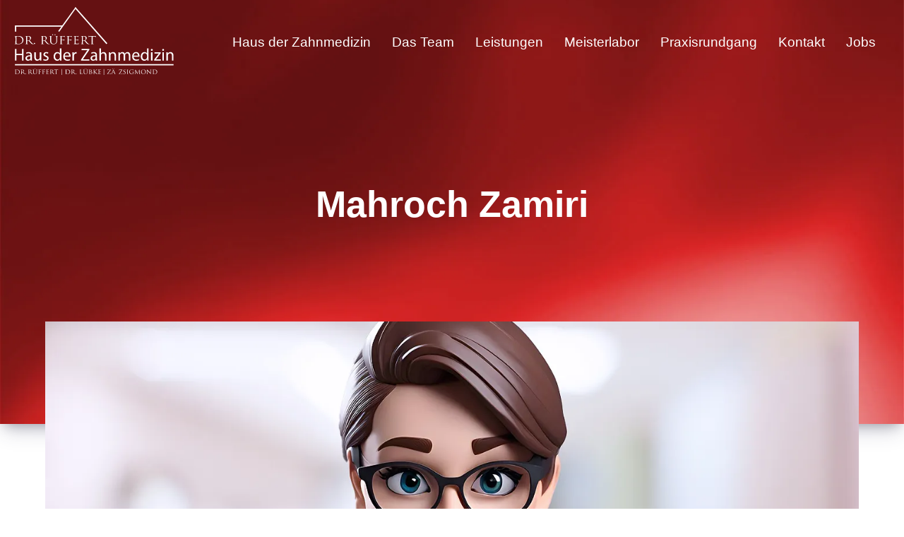

--- FILE ---
content_type: text/html; charset=iso-8859-1
request_url: https://zahnimplantate-braunschweig.com/Zahnaerztin-Braunschweig-Zahnheilkunde.html
body_size: 3916
content:
<!DOCTYPE html>
<html lang="de">
	<head>
		<title>Zahnärztin Braunschweig, Beratung in Deutsch & Persisch</title>

		<meta name="charset" content="utf-8">
		<meta name="viewport" content="width=device-width, initial-scale=1.0">

		<link rel="stylesheet" href="/stream/css/fontawesome-free-6.5.1/css/all.min.css" />
		<link rel="preload" as="style" href="/stream/css/fonts/roboto/roboto.css">

		<meta name="description" content="Mahroch Zamiri - Zahnärztin Braunschweig im Haus der Zahnmedizin - berät neben Deutsch auch in persischer Sprache" />
		<META NAME="author" CONTENT="">
<meta name="GENERATOR" content="cms2web">
<META NAME="publisher" CONTENT="[bense.com] GmbH Dortmund">
<META NAME="copyright" CONTENT="">
<META NAME="keywords" CONTENT="">
<META NAME="page-topic" CONTENT="">
<META NAME="audience" CONTENT="Alle, All">
<META NAME="expires" CONTENT="NEVER">
<META NAME="page-type" CONTENT="">
<META NAME="robots" CONTENT="INDEX,FOLLOW">		
		<script src="/stream/js/bundle/a7058e83.js"></script>
<link rel="stylesheet" href="/stream/css/bundle/19b043a26.css" />
<!-- dependencies loaded in 0.0001 seconds -->		
			</head>

	<body>
		
		
		<div class="header">
			<nav class="menu on-scroll">
				<a href="/" class="logo">
					<img src="/stream/images/layout/logo.svg" alt="Logo Haus der Zahnmedizin" title="Logo Haus der Zahnmedizin" class="logo" />
				</a>
				<div class="hamburger">
					<div></div>
					<div></div>
					<div></div>
				</div>
				<ul class=""><li class="nopath"><a file_id="1" href="/">Haus der Zahnmedizin</a></li></li><li class="path first submenu"><a file_id="8" href="/Das-Team/index.html" target="_self">Das Team <span class="chevron"></span> </a><ul class="level1"><li class="nopath first"><a file_id="9" href="/Das-Team/Zahnarzt-Braunschweig-Dr-Rueffert/index.html" target="_self">Dr. med. dent. Karsten Rüffert </a></li><li class="nopath"><a file_id="10" href="/Das-Team/Zahnaerztin-Braunschweig-Dr-Luebke/index.html" target="_self">Dr. med. dent. Ulrike Lübke </a></li><li class="nopath"><a file_id="85" href="/Das-Team/Zahnaerztin-Kinga-Zsigmond/index.html" target="_self">Zahnärztin Kinga Zsigmond </a></li><li class="nopath"><a file_id="11" href="/Das-Team/Zahnaerztin-Braunschweig-Kornelia-Wischniowski/index.html" target="_self">Zahnärztin Kornelia Wischniowski </a></li><li class="path active"><a file_id="83" href="/Das-Team/Zahnaerztin-Mahroch-Zamiri/index.html" target="_self">Zahnärztin Mahroch Zamiri </a></li><li class="nopath"><a file_id="13" href="/Das-Team/Zahnmedizinische-Fachhelferin-Frau-Schuster/index.html" target="_self">Praxismanagerin (ZWI) Frau Schuster </a></li><li class="nopath last"><a file_id="14" href="/Das-Team/Qualitaetsmanagement-Frau-Fusenig/index.html" target="_self">Qualitaetsmanagement Frau Fusenig </a></li></ul></li><li class="nopath submenu"><a file_id="2" href="/Leistungen-Zahnarzt/index.html" target="_self">Leistungen <span class="chevron"></span> </a><ul class="level1"><li class="nopath first submenu"><a file_id="15" href="/Leistungen-Zahnarzt/Implantologie-Braunschweig/index.html" target="_self">Implantologie <span class="chevron"></span> </a><ul class="level2"><li class="nopath first"><a file_id="23" href="/Leistungen-Zahnarzt/Implantologie-Braunschweig/Was-ist-ein-Implantat/index.html" target="_self">Was ist ein Implantat? </a></li><li class="nopath"><a file_id="24" href="/Leistungen-Zahnarzt/Implantologie-Braunschweig/Wie-wird-ein-Implantat-eingesetzt/index.html" target="_self">Wie wird ein Implantat eingesetzt? </a></li><li class="nopath"><a file_id="25" href="/Leistungen-Zahnarzt/Implantologie-Braunschweig/Knochenaufbauten-Sinuslift/index.html" target="_self">Knochenaufbauten – Sinuslift </a></li><li class="nopath"><a file_id="26" href="/Leistungen-Zahnarzt/Implantologie-Braunschweig/Computernavigierte-3D-Planung-und-Implantation/index.html" target="_self">Computernavigierte 3D-Planung und Implantation </a></li><li class="nopath"><a file_id="27" href="/Leistungen-Zahnarzt/Implantologie-Braunschweig/Einzelimplantat/index.html" target="_self">Einzelimplantat </a></li><li class="nopath"><a file_id="28" href="/Leistungen-Zahnarzt/Implantologie-Braunschweig/Implantatbruecken-fuer-teilbezahnte-Kiefer/index.html" target="_self">Implantatbrücken für teilbezahnte Kiefer </a></li><li class="nopath"><a file_id="29" href="/Leistungen-Zahnarzt/Implantologie-Braunschweig/Implantate-im-zahnlosen-Kiefer/index.html" target="_self">Implantate im zahnlosen Kiefer </a></li><li class="nopath"><a file_id="30" href="/Leistungen-Zahnarzt/Implantologie-Braunschweig/Sofortimplantate-Sofortbelastung/index.html" target="_self">Sofortimplantate, Sofortbelastung </a></li><li class="nopath"><a file_id="65" href="/Leistungen-Zahnarzt/Implantologie-Braunschweig/Mini-Implantate/index.html" target="_self">Mini-Implantate </a></li><li class="nopath"><a file_id="31" href="/Leistungen-Zahnarzt/Implantologie-Braunschweig/Risiken-und-Komplikationen/index.html" target="_self">Risiken und Komplikationen </a></li><li class="nopath last"><a file_id="32" href="/Leistungen-Zahnarzt/Implantologie-Braunschweig/Fragen-und-Antworten/index.html" target="_self">Fragen und Antworten </a></li></ul></li><li class="nopath submenu"><a file_id="16" href="/Leistungen-Zahnarzt/Parodontologie-Braunschweig/index.html" target="_self">Parodontologie <span class="chevron"></span> </a><ul class="level2"><li class="nopath first"><a file_id="33" href="/Leistungen-Zahnarzt/Parodontologie-Braunschweig/Was-bedeutet-Parodontose/index.html" target="_self">Was bedeutet Parodontose? </a></li><li class="nopath"><a file_id="34" href="/Leistungen-Zahnarzt/Parodontologie-Braunschweig/Welche-Faktoren-beguenstigen-das-Entstehen-der-Parodontose/index.html" target="_self">Welche Faktoren begünstigen das Entstehen der Parodontose? </a></li><li class="nopath"><a file_id="35" href="/Leistungen-Zahnarzt/Parodontologie-Braunschweig/Welche-Folgen-kann-Parodontitis-haben/index.html" target="_self">Welche Folgen kann Parodontitis haben? </a></li><li class="nopath"><a file_id="36" href="/Leistungen-Zahnarzt/Parodontologie-Braunschweig/Wie-kann-man-Parodontitis-erkennen/index.html" target="_self">Wie kann man Parodontitis erkennen? </a></li><li class="nopath"><a file_id="37" href="/Leistungen-Zahnarzt/Parodontologie-Braunschweig/Parodontose-ist-heilbar-aber-wie/index.html" target="_self">Parodontose ist heilbar - aber wie? </a></li><li class="nopath"><a file_id="38" href="/Leistungen-Zahnarzt/Parodontologie-Braunschweig/Deep-Scaling/index.html" target="_self">Deep Scaling </a></li><li class="nopath"><a file_id="39" href="/Leistungen-Zahnarzt/Parodontologie-Braunschweig/LASER-Parodontalbehandlung/index.html" target="_self">LASER-Parodontalbehandlung </a></li><li class="nopath"><a file_id="40" href="/Leistungen-Zahnarzt/Parodontologie-Braunschweig/chirurgische-Parodontaltherapie/index.html" target="_self">chirurgische Parodontaltherapie </a></li><li class="nopath"><a file_id="41" href="/Leistungen-Zahnarzt/Parodontologie-Braunschweig/Nachsorge/index.html" target="_self">Nachsorge </a></li><li class="nopath last"><a file_id="42" href="/Leistungen-Zahnarzt/Parodontologie-Braunschweig/Fragen-und-Antworten/index.html" target="_self">Fragen und Antworten </a></li></ul></li><li class="nopath submenu"><a file_id="17" href="/Leistungen-Zahnarzt/Vorsorge-Prophylaxe-Braunschweig/index.html" target="_self">Vorsorge und Prophylaxe <span class="chevron"></span> </a><ul class="level2"><li class="nopath first"><a file_id="44" href="/Leistungen-Zahnarzt/Vorsorge-Prophylaxe-Braunschweig/Wahl-der-Zahnbuerste/index.html" target="_self">Wahl der Zahnbürste </a></li><li class="nopath"><a file_id="89" href="/Leistungen-Zahnarzt/Vorsorge-Prophylaxe-Braunschweig/Wahl-der-Zahnpasta/index.html" target="_self">Wahl der Zahnpasta </a></li><li class="nopath"><a file_id="43" href="/Leistungen-Zahnarzt/Vorsorge-Prophylaxe-Braunschweig/Ratschlaege-fuer-eine-korrekte-Mundhygiene/index.html" target="_self">Ratschläge für eine korrekte Mundhygiene </a></li><li class="nopath"><a file_id="45" href="/Leistungen-Zahnarzt/Vorsorge-Prophylaxe-Braunschweig/Zahnpasten/index.html" target="_self">Zahnpasten </a></li><li class="nopath"><a file_id="46" href="/Leistungen-Zahnarzt/Vorsorge-Prophylaxe-Braunschweig/Zahnputztechniken/index.html" target="_self">Zahnputztechniken </a></li><li class="nopath"><a file_id="47" href="/Leistungen-Zahnarzt/Vorsorge-Prophylaxe-Braunschweig/Mundduschen/index.html" target="_self">Mundduschen </a></li><li class="nopath"><a file_id="48" href="/Leistungen-Zahnarzt/Vorsorge-Prophylaxe-Braunschweig/Zahnseide-und-Zahnzwischenraumbuerstchen/index.html" target="_self">Zahnseide und Zahnzwischenraumbürstchen </a></li><li class="nopath last"><a file_id="49" href="/Leistungen-Zahnarzt/Vorsorge-Prophylaxe-Braunschweig/Zahnversiegelungen/index.html" target="_self">Zahnversiegelungen </a></li></ul></li><li class="nopath submenu"><a file_id="18" href="/Leistungen-Zahnarzt/Aesthetische-Zahnheilkunde-Braunschweig/index.html" target="_self">Ästhetische Zahnheilkunde <span class="chevron"></span> </a><ul class="level2"><li class="nopath first"><a file_id="50" href="/Leistungen-Zahnarzt/Aesthetische-Zahnheilkunde-Braunschweig/Zahnbleichen/index.html" target="_self">Zahnbleichen </a></li><li class="nopath"><a file_id="51" href="/Leistungen-Zahnarzt/Aesthetische-Zahnheilkunde-Braunschweig/Veneering/index.html" target="_self">Veneering </a></li><li class="nopath"><a file_id="52" href="/Leistungen-Zahnarzt/Aesthetische-Zahnheilkunde-Braunschweig/zahnfarbene-Fuellungen/index.html" target="_self">zahnfarbene Füllungen </a></li><li class="nopath"><a file_id="53" href="/Leistungen-Zahnarzt/Aesthetische-Zahnheilkunde-Braunschweig/Keramikinlays/index.html" target="_self">Keramikinlays </a></li><li class="nopath last"><a file_id="54" href="/Leistungen-Zahnarzt/Aesthetische-Zahnheilkunde-Braunschweig/Vollkeramikkronen/index.html" target="_self">Vollkeramikkronen </a></li></ul></li><li class="nopath"><a file_id="19" href="/Leistungen-Zahnarzt/Laserbehandlung-Braunschweig/index.html" target="_self">Laser </a></li><li class="nopath submenu"><a file_id="20" href="/Leistungen-Zahnarzt/Zahnerhaltung-Braunschweig/index.html" target="_self">Zahnerhaltung <span class="chevron"></span> </a><ul class="level2"><li class="nopath first last"><a file_id="79" href="/Leistungen-Zahnarzt/Zahnerhaltung-Braunschweig/Wurzelbehandlung-Braunschweig/index.html" target="_self">Wurzelbehandlung </a></li></ul></li><li class="nopath submenu"><a file_id="21" href="/Leistungen-Zahnarzt/Prothetik-Braunschweig/index.html" target="_self">Prothetik <span class="chevron"></span> </a><ul class="level2"><li class="nopath first"><a file_id="55" href="/Leistungen-Zahnarzt/Prothetik-Braunschweig/Kronen/index.html" target="_self">Kronen </a></li><li class="nopath"><a file_id="56" href="/Leistungen-Zahnarzt/Prothetik-Braunschweig/Bruecken/index.html" target="_self">Brücken </a></li><li class="nopath last"><a file_id="57" href="/Leistungen-Zahnarzt/Prothetik-Braunschweig/herausnehmbarer-Zahnersatz/index.html" target="_self">herausnehmbarer Zahnersatz </a></li></ul></li><li class="nopath"><a file_id="22" href="/Leistungen-Zahnarzt/Narkose-Zahnarzt-Braunschweig/index.html" target="_self">Narkose </a></li><li class="nopath last"><a file_id="66" href="/Leistungen-Zahnarzt/Lachgas-Sedierung-Braunschweig/index.html" target="_self">Lachgas-Sedierung </a></li></ul></li><li class="nopath submenu"><a file_id="3" href="/Zahnarzt-Braunschweig-Meisterlabor/index.html" target="_self">Meisterlabor <span class="chevron"></span> </a><ul class="level1"><li class="nopath first"><a file_id="87" href="/Zahnarzt-Braunschweig-Meisterlabor/Zahntechnikermeister-Markus-Hoppe/index.html" target="_self">Zahntechnikermeister Markus Hoppe </a></li><li class="nopath"><a file_id="59" href="/Zahnarzt-Braunschweig-Meisterlabor/Zahntechnikerin-Stefanie-Pruss/index.html" target="_self">Zahntechnikerin Stefanie Pruß </a></li><li class="nopath last"><a file_id="60" href="/Zahnarzt-Braunschweig-Meisterlabor/Leistungen/index.html" target="_self">Leistungen </a></li></ul></li><li class="nopath"><a file_id="4" href="/Praxisrundgang/index.html" target="_self">Praxisrundgang </a></li><li class="nopath"><a file_id="5" href="/Kontakt/index.html" target="_self">Kontakt </a></li><li class="nopath"><a file_id="81" href="/Jobs/index.html" target="_self">Jobs </a></ul>			</nav>
			

			
		</div>

		
		 
			<div class="main-head">
				<div class="c50l p1">
					<div class="subcl">
						<div class="text">
							<div class="block_content "><h1>Mahroch Zamiri</h1></div>						</div>
					</div>
				</div>
				
				<div class="c50r p2">
					<div class="subcr">
						<div class="objectfit-cover">
							<div class="block_content "><img alt="" class="tb_image align_top" src="/stream/images/team/default.jpg"></div>						</div>
					</div>
				</div>
					
			</div>
		
		<div id="main">
			<div class="content ">
		<div class="headline block_content">
			<h2 a>
		Zahnärztin Braunschweig
	</h2><h3 a>Angestellte Zahnärztin</h3>
	</div>
</div><div class="content ">
	<div class="block_content text"><div>
<p>seit 2020 in Gemeinschaftspraxis t&auml;tig</p>
</div>

<div>
<p>allgemeine Zahnheilkunde, Endodontie, Zahnersatz</p>
</div>

<div>
<p>spricht deutsch und persisch</p>
</div></div>
</div>		</div>

		
		<footer>
			<div class="contact">
	<div class="contact_inner">
		<div class="column">
			<div class="column_text" style="padding: 1em 2em;">
				<h2>Kontakt</h2>

				<p>M&ouml;glichkeit einer Direktanfrage k&ouml;nnen Sie &uuml;ber unser Kontaktformular vornehmen</p>

				<p><a class="simple-button-plugin" href="/kontakt/index.html" style="display: inline-block; background-color: rgb(255, 255, 255, 0); max-width:300px; border: 1px solid rgb(255, 255, 255); padding: 10px 40px; border-top-left-radius: 15px; border-top-right-radius: 15px; border-bottom-right-radius: 15px; border-bottom-left-radius: 15px; font-size: 18px; cursor: pointer; text-decoration: none !important; color: #ffffff;" target="_self">Kontakt aufnehmen</a>
				</p>
			</div>
		</div>

		<div class="column">
			<img alt="" src="/stream/images/layout/kontakt_2.jpg" style="width: 100%; height: 100%; object-fit: cover;" alt="Bild mit Lachendem Mund" title="Bild mit lachendem Mund">
		</div>
	</div>
</div>



<div class="footer content-padding">

	<div class="column">
		<p><img src="/stream/images/layout/logo.svg" alt="Logo Haus der Zahnmedizin" title="Logo Haus der Zahnmedizin" style="max-width: 290px; margin-top: 30px; filter: brightness(0) invert(1);"></p>
	</div>

	<div class="column">
		<p>Dr. R&uuml;ffert<br>
		Zahnarzt Braunschweig<br>
		Haus der Zahnmedizin</p>

		<p>Traunstra&szlig;e 1<br>
		38120 Braunschweig
		</p>
	</div>

	<div class="column">
		<p>Fon: 0531 841818<br>
		Fax: 0531 844100<br>
		<a href="mailto:info@haus-der-zahnmedizin.de">info@haus-der-zahnmedizin.de</a>
	</p>
	</div>

	<div class="column">
		<p>Sprechzeiten</p>

		<p>Montag bis Donnerstag<br>08:00 bis 19:00 Uhr<br>
		Freitag<br>08:00 bis 18:00 Uhr</p>
	</div>
</div>
<div class="statusline content-padding">
	<p>
		Haus der Zahnmedizin | <a href="/impressum">Impressum</a> | <a href="/datenschutzerklaerung">Datenschutzerkl&auml;rung</a> | <a href="/sitemap">Sitemap</a>
	</p>


</div>



		</footer>



					<div class="rezeption_big">
				<!-- <script src="https://321med2.com/cdn/server/d98f64f1d529f4e426388b9e1fc3eb721b73e8bf/321med.js"></script><script src="https://321med-cdn.com/321med.js"></script> -->
				<script src="https://321med2.com/cdn/server/d98f64f1d529f4e426388b9e1fc3eb721b73e8bf/321med.js"></script><script src="https://321med-cdn.com/321med_small.js"></script>
			</div>
			</body>
</html>


--- FILE ---
content_type: text/css;charset=iso-8859-1
request_url: https://zahnimplantate-braunschweig.com/stream/css/fonts/roboto/roboto.css
body_size: 566
content:
@font-face{font-family:'Roboto';font-weight:100;font-display:swap;font-style:normal;src:url('/stream/css/fonts/roboto/fonts/Roboto-100/Roboto-100.eot?#iefix') format('embedded-opentype'),  local('Roboto Thin'),  local('Roboto-100'),  url('/stream/css/fonts/roboto/fonts/Roboto-100/Roboto-100.woff2') format('woff2'),  url('/stream/css/fonts/roboto/fonts/Roboto-100/Roboto-100.woff') format('woff'),  url('/stream/css/fonts/roboto/fonts/Roboto-100/Roboto-100.ttf') format('truetype'),  url('/stream/css/fonts/roboto/fonts/Roboto-100/Roboto-100.svg#Roboto') format('svg')}
@font-face{font-family:'Roboto';font-weight:300;font-display:swap;font-style:normal;src:url('/stream/css/fonts/roboto/fonts/Roboto-300/Roboto-300.eot?#iefix') format('embedded-opentype'),  local('Roboto Light'),  local('Roboto-300'),  url('/stream/css/fonts/roboto/fonts/Roboto-300/Roboto-300.woff2') format('woff2'),  url('/stream/css/fonts/roboto/fonts/Roboto-300/Roboto-300.woff') format('woff'),  url('/stream/css/fonts/roboto/fonts/Roboto-300/Roboto-300.ttf') format('truetype'),  url('/stream/css/fonts/roboto/fonts/Roboto-300/Roboto-300.svg#Roboto') format('svg')}
@font-face{font-family:'Roboto';font-weight:400;font-display:swap;font-style:normal;src:url('/stream/css/fonts/roboto/fonts/Roboto-regular/Roboto-regular.eot?#iefix') format('embedded-opentype'),  local('Roboto'),  local('Roboto-regular'),  url('/stream/css/fonts/roboto/fonts/Roboto-regular/Roboto-regular.woff2') format('woff2'),  url('/stream/css/fonts/roboto/fonts/Roboto-regular/Roboto-regular.woff') format('woff'),  url('/stream/css/fonts/roboto/fonts/Roboto-regular/Roboto-regular.ttf') format('truetype'),  url('/stream/css/fonts/roboto/fonts/Roboto-regular/Roboto-regular.svg#Roboto') format('svg')}
@font-face{font-family:'Roboto';font-weight:500;font-display:swap;font-style:normal;src:url('/stream/css/fonts/roboto/fonts/Roboto-500/Roboto-500.eot?#iefix') format('embedded-opentype'),  local('Roboto Medium'),  local('Roboto-500'),  url('/stream/css/fonts/roboto/fonts/Roboto-500/Roboto-500.woff2') format('woff2'),  url('/stream/css/fonts/roboto/fonts/Roboto-500/Roboto-500.woff') format('woff'),  url('/stream/css/fonts/roboto/fonts/Roboto-500/Roboto-500.ttf') format('truetype'),  url('/stream/css/fonts/roboto/fonts/Roboto-500/Roboto-500.svg#Roboto') format('svg')}
@font-face{font-family:'Roboto';font-weight:700;font-display:swap;font-style:normal;src:url('/stream/css/fonts/roboto/fonts/Roboto-700/Roboto-700.eot?#iefix') format('embedded-opentype'),  local('Roboto Bold'),  local('Roboto-700'),  url('/stream/css/fonts/roboto/fonts/Roboto-700/Roboto-700.woff2') format('woff2'),  url('/stream/css/fonts/roboto/fonts/Roboto-700/Roboto-700.woff') format('woff'),  url('/stream/css/fonts/roboto/fonts/Roboto-700/Roboto-700.ttf') format('truetype'),  url('/stream/css/fonts/roboto/fonts/Roboto-700/Roboto-700.svg#Roboto') format('svg')}
@font-face{font-family:'Roboto';font-weight:900;font-display:swap;font-style:normal;src:url('/stream/css/fonts/roboto/fonts/Roboto-900/Roboto-900.eot?#iefix') format('embedded-opentype'),  local('Roboto Black'),  local('Roboto-900'),  url('/stream/css/fonts/roboto/fonts/Roboto-900/Roboto-900.woff2') format('woff2'),  url('/stream/css/fonts/roboto/fonts/Roboto-900/Roboto-900.woff') format('woff'),  url('/stream/css/fonts/roboto/fonts/Roboto-900/Roboto-900.ttf') format('truetype'),  url('/stream/css/fonts/roboto/fonts/Roboto-900/Roboto-900.svg#Roboto') format('svg')}
@font-face{font-family:'Roboto';font-weight:100;font-display:swap;font-style:italic;src:url('/stream/css/fonts/roboto/fonts/Roboto-100italic/Roboto-100italic.eot?#iefix') format('embedded-opentype'),  local('Roboto Thin Italic'),  local('Roboto-100italic'),  url('/stream/css/fonts/roboto/fonts/Roboto-100italic/Roboto-100italic.woff2') format('woff2'),  url('/stream/css/fonts/roboto/fonts/Roboto-100italic/Roboto-100italic.woff') format('woff'),  url('/stream/css/fonts/roboto/fonts/Roboto-100italic/Roboto-100italic.ttf') format('truetype'),  url('/stream/css/fonts/roboto/fonts/Roboto-100italic/Roboto-100italic.svg#Roboto') format('svg')}
@font-face{font-family:'Roboto';font-weight:300;font-display:swap;font-style:italic;src:url('/stream/css/fonts/roboto/fonts/Roboto-300italic/Roboto-300italic.eot?#iefix') format('embedded-opentype'),  local('Roboto Light Italic'),  local('Roboto-300italic'),  url('/stream/css/fonts/roboto/fonts/Roboto-300italic/Roboto-300italic.woff2') format('woff2'),  url('/stream/css/fonts/roboto/fonts/Roboto-300italic/Roboto-300italic.woff') format('woff'),  url('/stream/css/fonts/roboto/fonts/Roboto-300italic/Roboto-300italic.ttf') format('truetype'),  url('/stream/css/fonts/roboto/fonts/Roboto-300italic/Roboto-300italic.svg#Roboto') format('svg')}
@font-face{font-family:'Roboto';font-weight:400;font-display:swap;font-style:italic;src:url('/stream/css/fonts/roboto/fonts/Roboto-italic/Roboto-italic.eot?#iefix') format('embedded-opentype'),  local('Roboto Italic'),  local('Roboto-italic'),  url('/stream/css/fonts/roboto/fonts/Roboto-italic/Roboto-italic.woff2') format('woff2'),  url('/stream/css/fonts/roboto/fonts/Roboto-italic/Roboto-italic.woff') format('woff'),  url('/stream/css/fonts/roboto/fonts/Roboto-italic/Roboto-italic.ttf') format('truetype'),  url('/stream/css/fonts/roboto/fonts/Roboto-italic/Roboto-italic.svg#Roboto') format('svg')}
@font-face{font-family:'Roboto';font-weight:500;font-display:swap;font-style:italic;src:url('/stream/css/fonts/roboto/fonts/Roboto-500italic/Roboto-500italic.eot?#iefix') format('embedded-opentype'),  local('Roboto Medium Italic'),  local('Roboto-500italic'),  url('/stream/css/fonts/roboto/fonts/Roboto-500italic/Roboto-500italic.woff2') format('woff2'),  url('/stream/css/fonts/roboto/fonts/Roboto-500italic/Roboto-500italic.woff') format('woff'),  url('/stream/css/fonts/roboto/fonts/Roboto-500italic/Roboto-500italic.ttf') format('truetype'),  url('/stream/css/fonts/roboto/fonts/Roboto-500italic/Roboto-500italic.svg#Roboto') format('svg')}
@font-face{font-family:'Roboto';font-weight:700;font-display:swap;font-style:italic;src:url('/stream/css/fonts/roboto/fonts/Roboto-700italic/Roboto-700italic.eot?#iefix') format('embedded-opentype'),  local('Roboto Bold Italic'),  local('Roboto-700italic'),  url('/stream/css/fonts/roboto/fonts/Roboto-700italic/Roboto-700italic.woff2') format('woff2'),  url('/stream/css/fonts/roboto/fonts/Roboto-700italic/Roboto-700italic.woff') format('woff'),  url('/stream/css/fonts/roboto/fonts/Roboto-700italic/Roboto-700italic.ttf') format('truetype'),  url('/stream/css/fonts/roboto/fonts/Roboto-700italic/Roboto-700italic.svg#Roboto') format('svg')}
@font-face{font-family:'Roboto';font-weight:900;font-display:swap;font-style:italic;src:url('/stream/css/fonts/roboto/fonts/Roboto-900italic/Roboto-900italic.eot?#iefix') format('embedded-opentype'),  local('Roboto Black Italic'),  local('Roboto-900italic'),  url('/stream/css/fonts/roboto/fonts/Roboto-900italic/Roboto-900italic.woff2') format('woff2'),  url('/stream/css/fonts/roboto/fonts/Roboto-900italic/Roboto-900italic.woff') format('woff'),  url('/stream/css/fonts/roboto/fonts/Roboto-900italic/Roboto-900italic.ttf') format('truetype'),  url('/stream/css/fonts/roboto/fonts/Roboto-900italic/Roboto-900italic.svg#Roboto') format('svg')}


--- FILE ---
content_type: text/css;charset=iso-8859-1
request_url: https://zahnimplantate-braunschweig.com/stream/css/bundle/19b043a26.css
body_size: 5737
content:
/* base-css */
:root{--content-xl:240px;--content-lg:160px;--content-md:100px;--content-sm:15px;--content:var(--content-md);--fonts:'Inter',sans-serif;--spacing:1rem;--primary:#202637}body,html{min-width:100vw;min-height:100vh;padding:0;margin:0}body{margin:0;text-align:left;font-weight:400;font-family:'Roboto',sans-serif;font-size:18px;color:#000;line-height:1.8em}*{box-sizing:border-box;font-family:var(--fonts)}figure{margin:0}a{color:#831414;text-decoration:none}#main{margin:120px 0}.content{margin-bottom:var(--spacing)}.spacing{margin-top:var(--spacing)}.content>.block_content,.ugrid{margin-bottom:var(--spacing)}.content{margin:0 var(--content)}.content-padding{padding-left:var(--content);padding-right:var(--content)}@media(min-width:1281px){:root{--content:var(--content-xl)}}@media(min-width:1025px) and (max-width:1280px){:root{--content:var(--content-lg)}}@media(min-width:768px) and (max-width:1024px){.header{height:600px}:root{--content:var(--content-md)}}@media(min-width:768px) and (max-width:1024px) and (orientation:landscape){.header{height:600px}}@media(min-width:481px) and (max-width:767px){:root{--content:var(--content-sm)}}@media(max-width:480px){:root{--content:var(--content-sm)}}.ugrid .content{margin:0}.content.full-width{margin:0}.content:is(.left,.right){display:flex;flex-direction:column}.content.left{align-items:flex-start}.content.right{align-items:flex-end}

/* styles-css */
:root{--dark-text-color:#eee;--spacing:35px;--menu-height:70px}.header{height:600px;overflow:hidden;position:relative;box-shadow:rgba(50,50,93,0.25) 0 13px 27px -5px,rgba(0,0,0,0.3) 0 8px 16px -8px;margin-bottom:calc(var(--spacing) * 2);background-image:url(/stream/images/layout/background.jpg);background-repeat:no-repeat;background-position:center center;background-size:cover}body#home .header{margin-bottom:0;height:90vh}.header img{width:100%;object-fit:cover;display:block}.header:has(* img):after{content:'';position:absolute;top:0;left:0;width:100%;height:100%;z-index:0}.header .slogan{color:#efefef;font-size:50px;font-weight:600;font-family:'Roboto',sans-serif;padding:0 20px;max-width:1550px;margin:0 auto;display:flex;flex-direction:row;height:100%}.header .slogan .slogan_text{width:45%;align-self:center;line-height:1.2em}.header .slogan .picture{width:55%;align-self:flex-end}.header .slogan p{font-size:24px;font-weight:lighter}.main-head{margin:-500px auto 0 auto;min-height:500px;padding:0;max-width:1400px;z-index:2;position:relative;display:flex;flex-direction:row;justify-content:center;align-items:center}.c50l{width:39%}.c50r{width:60%}.main-head .objectfit-cover,.main-head .objectfit-cover .text{width:100%;min-height:500px;height:100%;position:relative}.main-head .objectfit-cover .tb_image{width:100%;height:100%;object-fit:cover;margin:0;position:absolute}.main-head .text h1{height:100%;margin-right:auto;margin-left:auto;padding:4em 0;max-width:600px;min-height:300px;margin-bottom:0 !important;font:600 52px 'Roboto',Arial,sans-serif;margin-bottom:30px;color:#fff}@media screen and (max-width:1280px){.main-head{flex-direction:column;justify-content:end;margin:-550px auto 0 auto}.main-head .text h1{padding:2em 0;max-width:600px;min-height:300px}.c50r{width:90%}}.subcolumns{display:flex}.subcolumns>*{flex:1}.menu{height:var(--menu-height);width:100%;justify-content:flex-end;transition:all .3s;z-index:3}.menu .logo{width:226px;margin:5px auto 0 10px}.cover-image:is(img),.cover-image img{width:100%;height:100%;object-fit:cover}.parallax{width:100vw}.parallax img{height:inherit;width:100%;object-fit:cover}.headline{margin-bottom:var(--spacing)}.rounded,.rounded img{border-radius:25px}img.rounded{box-shadow:rgba(50,50,93,0.25) 0 6px 12px -2px,rgba(0,0,0,0.3) 0 3px 7px -3px}.matrix,.matrix .text,.matrix .text div{width:100%;height:100%;min-height:350px}.matrix .text div{background-position:50% 50% !important;background-size:cover !important;font-size:2rem;font-weight:bold;color:#fff}.matrix .text div p{background:rgba(0,0,0,0.5);display:flex;justify-content:center;align-items:center;width:100%;height:100%}.marker{border-left:5px solid #23e5f2;padding:8px 25px}h1{color:#831414;font-size:60px;font-family:'Roboto',sans-serif;font-weight:bold;margin-bottom:60px;line-height:normal}body#home h1{color:#831414;font-size:65px;font-family:'Roboto',sans-serif;font-weight:bold;margin-bottom:60px;line-height:normal}h2{color:#831414;font-family:'Roboto',sans-serif;font-size:36px;font-weight:bold;margin-bottom:30px;line-height:normal;margin-block-start:0}body#home h2{color:#831414;font-size:42px;font-family:'Roboto',sans-serif;font-weight:bold;margin-bottom:60px;line-height:normal;margin-block-start:0}h3{color:#831414;font-family:'Roboto',sans-serif;font-size:24px;font-weight:600;margin-bottom:30px}body#home h3{color:#831414;font-family:'Roboto',sans-serif;font-size:32px;font-weight:normal;margin-bottom:30px;line-height:normal}h4{color:#831414;font-family:'Roboto',sans-serif;font-size:24px;font-weight:normal;margin-bottom:30px;margin-top:0}h5{color:#831414;font-family:'Roboto',sans-serif;font-size:20px;font-weight:600;margin-bottom:10px;margin-top:0}.kontakt_start{font-size:22px;font-family:'Roboto',Arial,sans-serif;font-weight:300;color:#fff;z-index:2;max-width:1400px;margin:-100px auto 0 auto;display:flex;flex-direction:row;justify-content:center;align-items:center;height:195px;position:relative}.kontakt_start a{color:#fff}.kontakt_start .marker{border-left:5px solid #23e5f2;padding:8px 25px;color:#fff}.eins{width:100%;background:#565555;float:left;padding:20px 0;text-align:center}.zwei{width:100%;background:#656565;float:left;padding:20px 0;text-align:center}.drei{width:100%;background:#565555;float:left;padding:20px 0;text-align:center}.slogan .simple-button-plugin{display:inline-block;background-color:#23e5f2;border:2px solid #23e5f2;padding:12px 10px;border-radius:5px;font-size:18px;c ursor:pointer;color:#565555;text-decoration:none;width:250px;text-align:center;line-height:1em}body#home .kontakt_start .simple-button-plugin{display:inline-block;background-color:transparent;border:2px solid #23e5f2;padding:7px 10px;border-radius:5px;font-size:18px;cursor:pointer;color:#fff;text-decoration:none;width:250px}body#home .kontakt_start .simple-button-plugin:hover{background-color:#23e5f2;border:2px solid #23e5f2;color:#565555}.simple-button-plugin{display:inline-block;background-color:#831414;border:2px solid #831414;padding:5px 10px;border-radius:5px;font-size:18px;cursor:pointer;color:#fff;text-decoration:none;min-width:250px;text-align:center}.simple-button-plugin:hover{background-color:#565656;border:2px solid #565656;color:#fff}.btn{display:inline-block;background-color:#831414;border:2px solid #831414;padding:5px 10px;border-radius:5px;font-size:18px;cursor:pointer;color:#fff;text-decoration:none;width:250px;text-align:center}.btn:hover{background-color:#23e5f2;border:2px solid #23e5f2;color:#565555}.objectfit-cover,.objectfit-cover .text{width:100%;height:100%}.objectfit-cover .text p{margin:0}#startlink div{height:100%;background-position:center !important;background-size:cover !important}#startlink{position:relative}#startlink p{position:absolute;bottom:2rem;left:2rem;z-index:2;color:#fff}#startlink p .marker{position:absolute;bottom:3rem;width:300px;color:#fff;font-size:22px}#startlink a{color:white !important}#startlink::after{content:"";position:absolute;left:0;top:0;width:100%;height:100%;background:inherit;opacity:.7;z-index:1;pointer-events:none}#startlink::before{content:"";position:absolute;top:10px;width:calc(100% - 20px);height:calc(100% - 20px);border:3px solid white;left:10px;box-sizing:border-box;z-index:2}.objectfit-cover .tb_image{width:100%;height:100%;object-fit:cover}.objectfit-cover img.tb_image{width:100%;height:100%;object-fit:cover}#startlink.objectfit-cover{position:relative}#startlink.objectfit-cover table{height:100%}#startlink.objectfit-cover tr{height:100%}#startlink.objectfit-cover td{position:relative;height:100%;overflow:hidden}#startlink.objectfit-cover td>div{height:100%}#service.objectfit-cover{position:relative}#service.objectfit-cover table{height:100%}#service.objectfit-cover tr{height:100%}#service.objectfit-cover td{position:relative;height:100%;overflow:hidden}#service.objectfit-cover td>div{height:100%}#service div{height:100%;background-position:center !important;background-size:cover !important}#service.objectfit-cover img{filter:grayscale(100%);-webkit-filter:grayscale(100%);-moz-filter:grayscale(100%);-ms-filter:grayscale(100%);-o-filter:grayscale(100%)}#service{position:relative}#service p{position:absolute;bottom:1rem;left:2rem;z-index:2;color:#fff}#service p .marker{position:absolute;bottom:1rem;width:300px;color:#fff;font-size:18px}#service a{color:white !important}#service::after{content:"";position:absolute;left:0;top:0;width:100%;height:100%;background:inherit;opacity:.7;z-index:1;pointer-events:none}.bewertung{margin:100px 0 0 0;padding:80px 0;border-bottom:2px solid #831414;border-top:2px solid #831414}.card .title{color:#831414}.cards .card .inner{padding:20px !important}.cards{gap:15px !important}#tns1-mw,#tns2-mw{max-width:1200px}#tns1-ow{margin:auto}.tns-ovh{width:100% !important}.tns-nav{bottom:-50px !important}.tns-outer{padding:0 !important;width:100% !important}.qcta h2{margin-bottom:0;font-size:40px;font-weight:normal}.qcta p{font-size:18px;font-weight:normal;margin-bottom:1rem}.textlink .block_content{height:100%;display:flex;justify-content:center;align-items:center}.grau,.rot{height:250px;border-bottom:5px solid #831414;font:400 22px 'Roboto',sans-serif;color:#fff;display:flex;justify-content:center;align-items:center;text-align:center}.grau{background-color:#565656}.grau:hover{text-decoration:none}.rot{background-color:#831414}.rot:hover{text-decoration:none}a.grau,a.rot{height:250px !important}.grau .block_content.text,.rot .block_content.text,.grau p,.rot p{margin:0;padding:0}.infobox{background-color:#f6f6f6;border:1px solid #831414;padding:25px}.infobox h2{font-size:30px !important;margin-bottom:0 !important}.rezeption_small{display:none}@media(min-width:1025px) and (max-width:1280px){.header{height:600px}.header .slogan{flex-direction:column;justify-content:end}.header .slogan .slogan_text{width:90%;align-self:center}.header .slogan .picture{width:60%;align-self:center}.main-head{flex-direction:column;justify-content:end;margin:-550px auto 0 auto}.main-head .text h1{padding:2em 0;max-width:600px;min-height:300px;text-align:center}.c50r{width:90%}}@media(min-width:768px) and (max-width:1024px){.header{height:500px}.header .slogan{flex-direction:column;justify-content:end}.kontakt_start{flex-direction:column;height:auto}.header .slogan .slogan_text{width:90%;align-self:center}.header .slogan .picture{width:80%;align-self:center}.main-head{flex-direction:column;justify-content:end;margin:-550px auto 0 auto}.main-head .text h1{padding:2em 0;max-width:600px;min-height:300px;text-align:center}.c50r{width:90%}}@media(min-width:768px) and (max-width:1024px) and (orientation:landscape){.header{height:400px}.header .slogan{flex-direction:column;justify-content:end}.kontakt_start{flex-direction:column;height:auto}.header .slogan .slogan_text{width:90%;align-self:center}.header .slogan .picture{width:60%;align-self:center}.main-head{flex-direction:column;justify-content:end;margin:-550px auto 0 auto}.main-head .text h1{padding:2em 0;max-width:600px;min-height:300px;text-align:center}.c50r{width:90%}}@media(min-width:481px) and (max-width:767px){.kontakt_start{flex-direction:column;height:auto}.header .slogan{flex-direction:column;justify-content:end}.header .slogan .slogan_text{width:90%;align-self:center}.header .slogan .picture{width:100%;align-self:center}.main-head{flex-direction:column;justify-content:end;margin:-600px auto 0 auto}.main-head .text h1{padding:2em 0 0 0;max-width:600px;min-height:250px;text-align:center;font:600 42px 'Roboto',Arial,sans-serif}.c50l{width:90%}.c50r{width:90%}.main-head .objectfit-cover,.main-head .objectfit-cover .text{width:100%;min-height:300px;height:100%;position:relative}}@media(min-width:320px) and (max-width:480px){:root{--spacing:15px}.header{height:500px;background-image:url(/stream/images/layout/background-mobile.jpg)}.header .slogan{flex-direction:column;justify-content:end;font-size:26px}.kontakt_start{flex-direction:column;height:auto;margin:0 auto}.header .slogan .slogan_text{width:90%;align-self:center;margin-bottom:20px}.header .slogan .picture{width:90%;align-self:center}body#home h1{font-size:36px}body#home h2{font-size:32px}body#home .header{margin-bottom:0;height:70vh}.main-head{flex-direction:column;justify-content:end;margin:-450px auto 0 auto}.main-head .text h1{padding:2em 0 0 0;max-width:600px;min-height:250px;text-align:center;font:600 42px 'Roboto',Arial,sans-serif}.c50l{width:90%}.c50r{width:90%}.main-head .objectfit-cover,.main-head .objectfit-cover .text{width:100%;min-height:300px;height:100%;position:relative}.slogan .simple-button-plugin{padding:12px 5px !important;font-size:16px !important;width:220px !important;margin-top:18px}.rezeption_big{display:none}.rezeption_small{display:block}}

/* footer-css */
footer{margin-top:100px}.footer{background:#565656;background-position:center;background-size:contain;background-repeat:no-repeat;position:relative;text-align:center;color:#fff}.footer *{z-index:1}.footer{padding:170px 0 100px 0;display:grid;grid-template-columns:25% 25% 25% 25%;grid-template-areas:"brand brand brand brand" ". . . ."}.footer [class*="fa-"]{margin-right:7px}.footer h4{font-size:1.1rem;font-weight:lighter;color:var(--dark-text-color);margin-bottom:7px}.footer a{color:#fff;text-decoration:none}.footer a:hover{color:#fff;text-decoration:underline}.footer .column{display:flex;flex-direction:column;justify-content:center}.statusline{background:#831414;display:flex;justify-content:space-between;align-items:center;color:#fff;border-top:1px solid #fff;text-align:center;display:block;font-size:17px;font-weight:300}.statusline *{margin:0;padding:15px 0}.statusline a{color:#fff;text-decoration:none}.statusline a:hover{color:#fff;text-decoration:underline}.contact{padding:0 25px;max-width:1600px;margin:0 auto -70px auto}.contact p{margin:0 0 1.5em 0}.contact h2{color:#fff !important;font-family:'Roboto',sans-serif !important;font-size:60px !important;font-weight:900 !important;margin-bottom:40px !important;text-transform:uppercase;line-height:1.2em !important}.contact_inner .column{display:flex;flex-direction:column;justify-content:center}.contact h2{margin-block-start:0}.contact_inner{background:#831414;background-image:url("/stream/images/layout/background.jpg");background-position:center;background-size:cover;position:relative;color:#fff;padding:0;font-size:24px;box-shadow:1px 1px 9px rgba(0,0,0,0.4);display:flex;justify-content:space-around;z-index:2}@media(max-width:1024px){.footer{grid-template-columns:1fr 1fr;justify-content:center;align-items:center;grid-template-areas:none}}@media(max-width:1024px) and (min-width:481px){.footer .brand{grid-column:1 / span 2;padding:20px 0;width:100%}.contact h2{font-size:42px}.contact img{display:none}}@media(min-width:320px) and (max-width:480px){.footer{grid-template-columns:1fr}.footer .brand{height:125px;width:100%}.footer .brand img{object-fit:contain}.statusline p{padding:0}.statusline{flex-direction:column;padding:15px 0}.contact h2{font-size:30px}}

/* menu-css */
.menu{display:flex;background:transparent;transition:.2s all ease-in-out;--background:#fff;--color:#000;--mobile-background:#fff}.menu:not(.on-scroll){position:absolute;z-index:1;height:120px;padding-top:30px}.menu.dark{background:#fff;box-shadow:1px 1px 9px #e5e5e5}.menu.on-scroll{position:fixed;top:0;flex-direction:row;height:120px}.menu:not(.dark) .logo img{filter:brightness(0) invert(1)}.menu li.open>a>.chevron{transform:translateY(0) rotate(90deg)}.menu .hamburger{display:none;flex-direction:column;justify-content:space-between;align-items:center;width:calc(var(--menu-height) / 2.5);height:40px;cursor:pointer;--line-height:2px;margin-top:28px}.menu.dark .hamburger div{height:5px;width:100%;background:#1a3760}.menu .hamburger div{height:5px;width:100%;background:#fff}.menu .hamburger div:last-of-type{margin-bottom:0}.menu{padding:0 25px 0 0}.menu>ul{display:flex;justify-content:space-evenly;align-items:center;list-style:none;padding:0;margin:0}.menu ul{list-style:none;padding:0}.menu ul ul{display:flex;flex-direction:column;position:absolute;opacity:0;background:var(--background);min-width:max-content;color:var(--color)}.menu li:not(:hover) ul{pointer-events:none}.menu>ul li{position:relative;font-size:1.2rem;padding:10px 15px;color:inherit;font-family:'Lato',sans-serif}.menu.dark>ul li a{color:#1a3760;text-decoration:none}.menu.dark>ul li a:hover{color:#831414;text-decoration:none}.menu.dark>ul li.active a{color:#831414;text-decoration:none}.menu>ul li a:hover{color:#82a6c6;text-decoration:none}.menu>ul li.active a{color:#82a6c6;text-decoration:none}.menu.scan{--scan-line-color:#197ec2;--scan-line-height:2px;--scan-duration:.3s}.menu>ul>li>ul.level1{margin-top:0}.menu>ul>li>ul.level1 li a{color:#1a3760;width:100%;font-family:'Lato',sans-serif;font-weight:400;font-size:18px;text-transform:none;display:block}.menu.dark>ul>li>ul.level1 li a{color:#1a3760;width:100%;font-family:'Lato',sans-serif;font-weight:400;font-size:18px;text-transform:none;display:block}.menu>ul>li>ul.level1 li.active a{color:#831414}.menu>ul>li>ul.level1 li a:hover{color:#831414;text-decoration:none}.menu>ul>li>ul.level1 li .level2{margin-top:0}.menu>ul>li>ul.level1 li .level2 li a{color:#1a3760;width:100%;font-family:'Lato',sans-serif;font-weight:400;font-size:18px;text-transform:none;display:block}.menu.dark>ul>li>ul.level1 li .level2 li a{color:#1a3760;width:100%;font-family:'Lato',sans-serif;font-weight:400;font-size:18px;text-transform:none;display:block}.menu>ul>li>ul.level1 li .level2 li.active a{color:#831414}.menu>ul>li>ul.level1 li .level2 li a:hover{color:#831414;text-decoration:none}@media(min-width:1190px){.menu:not(.dark)>ul li a{color:#fff;text-decoration:none}.menu.scan>ul li:has(ul):hover::before{content:'';position:absolute;bottom:0;left:0;width:100%;animation:scan var(--scan-duration) ease-in-out 1 forwards;height:var(--scan-line-height);background:var(--scan-line-color)}.menu.scan>ul>li:has(ul):hover::before{left:10px}.menu>ul>li>ul{top:100%;left:-60px}.menu>ul>li:hover>ul{opacity:1}.menu ul li ul li ul{top:0;left:100%}.menu ul>li:hover>ul li:hover>ul{opacity:1}.menu.scan li:not(:hover) ul{transition:all var(--scan-duration)}.menu.scan li:hover>ul{animation:scan var(--scan-duration) ease-in-out 1}}.menu.grow>ul>li:hover>ul{animation:grow .3s ease-in-out}.menu.slide>ul>li:hover>ul{animation:slide .3s ease-in-out}@keyframes grow{0%{transform:scale(0)}100%{transform:scale(1)}}@keyframes scan{0%{clip-path:polygon(0 0,0 0,0 100%,0 100%)}100%{clip-path:polygon(0 0,100% 0,100% 100%,0 100%)}}@keyframes slide{0%{transform:translateX(-10px);opacity:0}100%{transform:translateX(0);opacity:1}}@media(min-width:320px) and (max-width:1190px){.menu>ul{display:flex;position:fixed;left:0;top:0;width:100vw;height:100vh;flex-direction:column;justify-content:center;align-items:flex-start;z-index:0;opacity:0;transition:all .3s ease-in-out;pointer-events:none;padding:0 50px}.menu>ul li{padding:5px 20px}.menu>ul>li{padding:5px 0}.menu .hamburger{display:flex}.menu.active .hamburger{z-index:4;position:relative}.menu.active .hamburger div{transition:all .4s ease-in-out;position:absolute;top:50%;left:0;background:#1a3760}.menu.active .hamburger div:not(:first-of-type):not(:last-of-type){opacity:0}.menu.active .hamburger div:first-of-type{transform:rotate(45deg)}.menu.active .hamburger div:last-of-type{/*\*/transform:rotate(-45deg)}.menu.active>ul{opacity:1;background:var(--mobile-background);animation:grow .4s ease-in-out 1 forwards;pointer-events:all}.menu.active ul.active{position:relative;top:0;left:0;background:transparent;opacity:1;color:inherit;pointer-events:all}.menu .chevron{transform:rotate(0)}.menu.active li.open>a>.chevron{transform:rotate(90deg)}.menu .chevron{content:'';display:inline-block;background:url([data-uri]);transform:rotate(0);width:1.1rem;height:1.1rem;transition:transform .3s ease-in-out;margin-left:5px}.menu li{width:100%;text-align:center}.menu .hamburger{width:50px;height:32px;margin-top:45px}}@media(min-width:320px) and (max-width:400px){.menu.on-scroll{height:80px}.menu img.logo{width:36vw}.menu.on-scroll a.logo{margin-right:auto;width:auto}/**/.menu .hamburger{width:50px;height:32px;margin-top:25px}}

/* timeline-css */
@mixin tablet-and-up{@media screen and (min-width:769px){@content}}@mixin mobile-and-up{@media screen and (min-width:601px){@content}}@mixin tablet-and-down{@media screen and (max-width:768px){@content}}@mixin mobile-only{@media screen and (max-width:600px){@content}}.sessions ul,.sessions li{list-style:none;padding:0}.timeline ul{padding-left:10px}.sessions{margin:2rem 0 4rem 0;border-radius:12px;position:relative}.sessions li{padding-bottom:1.5rem;border-left:1px solid #565656;position:relative;padding-left:20px;margin-left:10px;&:last-child{border:0;padding-bottom:0}&:before{content:"";width:15px;height:15px;background:#831414;border:1px solid #831414;box-shadow:3px 3px 0 #d6d6d6;box-shadow:3px 3px 0 #d6d6d6;border-radius:50%;position:absolute;left:-10px;top:0}}.sessions .time{color:#2a2839;font-family:"Roboto",sans-serif;font-weight:600;line-height:1em;@include mobile-and-up{font-size:.9rem}@include mobile-only{margin-bottom:.3rem;font-size:.85rem}}



--- FILE ---
content_type: application/x-javascript
request_url: https://zahnimplantate-braunschweig.com/stream/js/bundle/a7058e83.js
body_size: 237
content:
// menu-js
document.addEventListener("DOMContentLoaded",function(){document.querySelector(".menu .hamburger").addEventListener("click",function(){document.querySelector(".menu").classList.toggle("active");})
document.querySelectorAll(".menu > ul li .chevron").forEach(function(element){element.addEventListener("click",function(e){e.stopPropagation();e.preventDefault();var li=element.parentElement.parentElement;li.querySelector("ul").classList.toggle("active");li.classList.toggle("open");})})});
// defer-color-menu-js
document.addEventListener("DOMContentLoaded",function(){var menu=document.querySelector(".menu");var scrollDistance=5;var scrollHandler=function(){if(window.scrollY>scrollDistance){menu.classList.add("dark");}else{menu.classList.remove("dark");}}
window.addEventListener("scroll",scrollHandler);});
